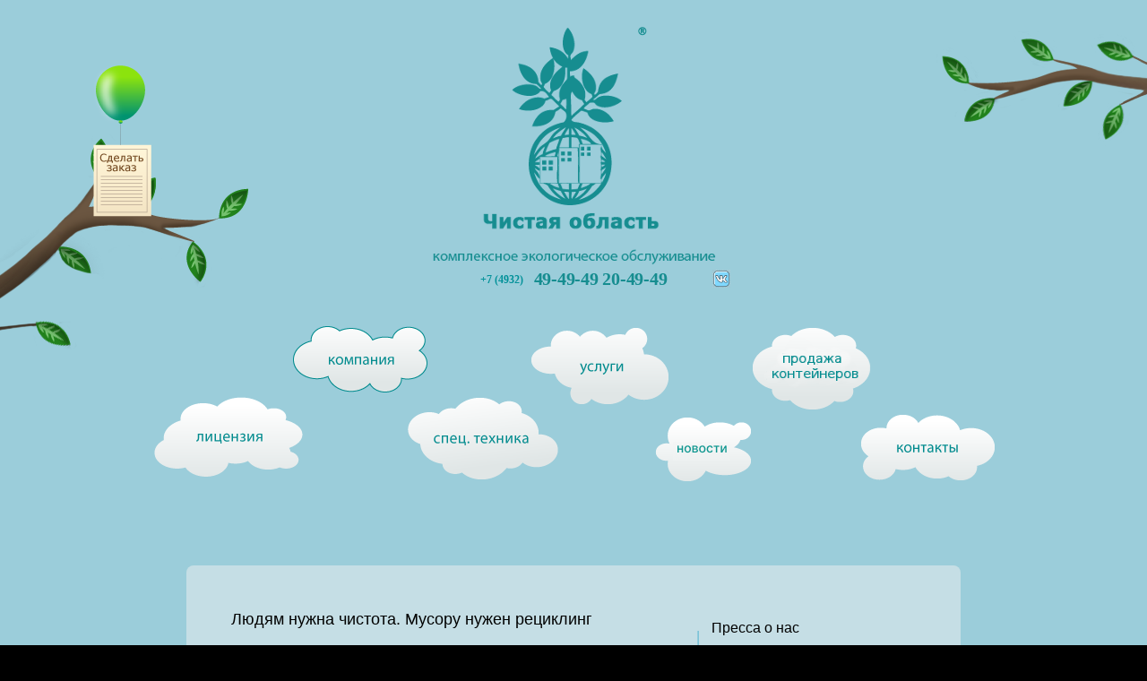

--- FILE ---
content_type: text/html; charset=windows-1251
request_url: https://www.cleancity37.ru/about_us/press_about_us/101/
body_size: 7116
content:
<!DOCTYPE html PUBLIC "-//W3C//DTD XHTML 1.0 Strict//EN" "http://www.w3.org/TR/xhtml1/DTD/xhtml1-strict.dtd">
<html xmlns="http://www.w3.org/1999/xhtml" xml:lang="en" lang="en">
<head>

	<title> Наша компания оказывает услуги по утилизации промышленных отходов, объем которых с каждым годом неуклонно растет. </title>
	
	<link rel="stylesheet" href="/bitrix/templates/cleancity37/stylesheets/reset.css" type="text/css" media="screen, projection" />
	<link rel="stylesheet" href="/bitrix/templates/cleancity37/stylesheets/main.css?v=9" type="text/css" media="screen, projection" />
	<link rel="stylesheet" href="/bitrix/templates/cleancity37/tools/colorbox/colorbox.css" type="text/css" media="screen, projection" />

<meta http-equiv="Content-Type" content="text/html; charset=windows-1251" />
<meta name="robots" content="index, follow" />
<meta name="keywords" content="Людям нужна чистота. Мусору нужен рециклинг - Новости об ООО «Чистая область»" />
<meta name="description" content="Количество отходов, как бытовых, так и промышленных вот уже многие годы неуклонно растет. Темпы роста образования токсичных отходов в России опережают динамику ВВП, составляют 15–16%. Наша компания занимается утилизацией опасных отходов, от ртутных ламп первого класса опасности до пятого класса – макулатуры. Осуществляем вывоз строительного мусора. Утилизацируем биологические отходы. Недавно мы открыли новое направление – экологические услуги. Наши специалисты с большим опытом работы рассчитывают для предприятий и организаций виды и размеры платы за негативное воздействие на окружающую среду, оформляют паспорта опасных отходов и проводят все другие необходимые сегодня виды работ." />
<link href="/bitrix/js/main/core/css/core.css?1444651749" type="text/css" rel="stylesheet" />
<link href="/bitrix/templates/cleancity37/components/bitrix/news/press/bitrix/news.detail/.default/style.css?1444651745" type="text/css" rel="stylesheet" />
<link href="/bitrix/templates/cleancity37/components/dvcarrot/feedback/order/style.css?1444651745" type="text/css" rel="stylesheet" />
<link href="/bitrix/templates/cleancity37/styles.css?1643009938" type="text/css" rel="stylesheet" />
<link href="/bitrix/templates/cleancity37/template_styles.css?1643009938" type="text/css" rel="stylesheet" />
<script type="text/javascript" src="/bitrix/js/main/core/core.js?1444651749"></script>
<script type="text/javascript">BX.message({'LANGUAGE_ID':'ru','FORMAT_DATE':'DD.MM.YYYY','FORMAT_DATETIME':'DD.MM.YYYY HH:MI:SS','COOKIE_PREFIX':'BITRIX_SM','USER_ID':'','bitrix_sessid':'108dbe39d0ce1825bbb3aa677558885f','SITE_ID':'s1','JS_CORE_LOADING':'Загрузка...','JS_CORE_WINDOW_CLOSE':'Закрыть','JS_CORE_WINDOW_EXPAND':'Развернуть','JS_CORE_WINDOW_NARROW':'Свернуть в окно','JS_CORE_WINDOW_SAVE':'Сохранить','JS_CORE_WINDOW_CANCEL':'Отменить','JS_CORE_H':'ч','JS_CORE_M':'м','JS_CORE_S':'с'})</script>
<script type="text/javascript" src="/bitrix/js/main/core/core_ajax.js?1444651749"></script>
<script type="text/javascript" src="/bitrix/js/main/session.js?1444651749"></script>
<script type="text/javascript">
bxSession.Expand(1440, '108dbe39d0ce1825bbb3aa677558885f', false, 'f3e3436eebf29caf6ccfdf08a9764dbf');
</script>

	<script type="text/javascript" src="/bitrix/templates/cleancity37/js/jquery.min.js"></script>
	<script type="text/javascript" src="/bitrix/templates/cleancity37/js/jquery.colorbox-min.js"></script>
        <link rel="icon" href="https://www.cleancity37.ru/favicon.svg" type="image/svg+xml" />
	
		<script type="text/javascript" src="/bitrix/templates/cleancity37/js/template.js"></script>
		
	<script type="text/javascript">
		$(document).ready(function(){
			$("a[rel='gl']").colorbox({opacity: 0.55});
		});
	</script>
	
	<script type="text/javascript">
		$(document).ready(function(){
			$("#orderLink").colorbox({inline:true, href:"#orderForm123", opacity: 0.55, escKey: false, overlayClose:false, onClosed: function(){} });
		});
	</script>
	
	<meta name='yandex-verification' content='42939757461bbbaa' />
<meta http-equiv="Content-Type" content="text/html; charset=windows-1251" />
</head>

<body class="inside ">


<div class="pagebody">

<div class="main" id="mainwrap">
<div class="gumanoids"></div>
<div class="dub-left"></div>
<div class="dub-right"></div>


<div class="contex">

	<div class="top top_logo">
		<a href="/"></a>
		<div class="top-phone">
			<span class="top-phone__code">
				+7 (4932)
			</span>
			<a href="tel:+74932494949" class="top-phone__number">
				49-49-49
			</a>
			<a href="tel:+74932204949" class="top-phone__number">
				20-49-49
			</a>
			<a href="http://vk.com/cleancity37" target="_blank" class="top_contacts_logo">
				<img src="/images/icons/vk.png" alt="vk">
			</a>	
		</div>
	</div>

	<div class="menu">			
		
<ul>
			<li class="m1"><a href="/license/"></a></li>
		
			<li class="m2 active"><a href="/about_us/"></a></li>
		
			<li class="m3"><a href="/special/"></a></li>
		
			<li class="m4"><a href="/services/"></a></li>
		
			<li class="m5"><a href="/about_us/news/"></a></li>
		
			<li class="m6"><a href="/investors/"></a></li>
		
			<li class="m7"><a href="/contacts/"></a></li>
		
</ul>
	</div>

	<div class="resizer">
				
		<div class="br"></div>
		<div class="mid_cont">			
		
			<div class="width_part">				

<div class="right_part">


<div style="left: 66%;" class="hrv"></div>

<ul class="r_menu">

			<li class="active"><a href="/about_us/press_about_us/">Пресса о нас</a></li>
		
			<li><a href="/about_us/social_activities/">Общественная деятельность</a></li>
		
			<li><a href="/about_us/video/">Видео</a></li>
		
			<li><a href="/about_us/gallery/">Фотогалерея</a></li>
		
			<li><a href="/about_us/awards_and_certificates/">Награды и сертификаты</a></li>
		
			<li><a href="/about_us/news/">Новости</a></li>
		
			<li><a href="/about_us/otzyvy/">Отзывы</a></li>
		

</ul>


				
</div>
	
	
				<div id="content" class="left_part">
				
					<!--<h1 id="pagetitle" class="pagetitle">Новости об ООО «Чистая область»</h1>-->
						
										

<div class="news-detail">

		
			<h3>Людям нужна чистота. Мусору нужен рециклинг</h3>
		
			<a rel='gl' title="Людям нужна чистота. Мусору нужен рециклинг" href="/upload/iblock/d29/-ocweekhy.jpg"><img class="press-image" src="/upload/iblock/701/-jtdrjknt_.jpg" width="200" height="256" alt="Людям нужна чистота. Мусору нужен рециклинг"  title="Людям нужна чистота. Мусору нужен рециклинг" /></a>
	

	<p class="hd">	
			Дата:&nbsp;
					07.06.2009				<br/>
			Источник:&nbsp;
					Журнал &quot;Директор&quot;,				<br/>
		</p>

			<div class="clear-left">&nbsp;</div>
		
				
<p>Несмотря на замедление развития экономики и массу финансовых неурядиц, серьезно затрудняющих жизнь бизнесу, особенно реальному сектору, есть один показатель, который вот уже многие годы неуклонно растет. Это количество отходов, как бытовых, так и промышленных.</p>
 
<p> Проблема специально всесторонне обсуждалась на заседании Совета Безопасности РФ в январе 2008 года, что само по себе говорит о ее важности. На заседании констатировалось, что &laquo;темпы роста образования токсичных отходов в России опережают динамику ВВП, составляют 15&ndash;16%. С 1999 по 2006 годы выбросы от предприятий и других стационарных источников выросли более чем на 10%, а от автотранспорта &mdash; более чем на 30%&raquo;.</p>
 
<p> В нашей области мусорный вопрос также стоит ребром, и правительство регулярно обращается к этой болезненной теме.</p>
 
<p> По большому счету, не может не радовать, что с приходом на должность губернатора Михаила Меня чистота стала «пунктиком» в ежедневной работе власти. Другой вопрос – критика подходов и практических решений.</p>
 
<p> У на любят ссылаться на опыт Германии, где бытовые отходы успешно сортируются и перерабатываются. Однако забывают сказать о том, что к простейшей, казалось бы, операции – разложить свой мусор по разным бакам - людей приучали около 25 лет. Как считают некоторые либеральные общественные деятели, при этом государство не церемонилось с соблюдением прав человека, провоцировало в гражданах вирус доносительства, а установкой камер слежения лишало свободы частной жизни и т. д. </p>
 
<p> Однако отечественный и зарубежный опыт ясно свидетельствует о том, что решение проблемы мусора – это бизнес, причем весьма не легкий и не такой простой. </p>
 
<p> В этом направлении успешно работает <strong>ООО «Чистая область»</strong> и его генеральный директор Антон Косауров. </p>
 
<p> - Мы работаем в Иванове с 2005-го года, начинали со сбора и переработки вторичного сырья. К 2008-му году вышли, как говорят, на новый уровень развития и получили лицензию на работу с 38 видами опасных отходов, от ртутных ламп первого класса опасности до пятого класса – макулатуры. </p>
 
<p> Так же одним из видов деятельности фирмы является вывоз строительного мусора. Для его погрузки и транспортировки используются бункеры объемом 8,15,20 и 24 кубометров и такие транспортные средства как автомобили «Мерседес» и МАЗ 15,5 с системой мультилифт, бункеровозы МАЗ, ЗИЛ и самолосвалы.</p>
 
<p> Наш принцип и конкурентное преимущество – широта спектра услуг и комплексный подход к решению разнообразных задач наших клиентов.</p>
 
<p> Для нас и для всех ивановцев важно то, что сегодня идет работа по созданию единой системы по утилизации отходов в масштабах города Иванова и области. На мой взгляд, ситуация в последнее время меняется в лучшую сторону: и власть, и бизнес-сообщество с большим вниманием и интересом относятся к проблеме отходов. </p>
 
<p> Конкретное следствие инвестиционных усилий губернатора – появление крупных сетевых продавцов, которые и являются нашими главными клиентами. У них иной, более продвинутый метод работы с отходами и большие перспективы наладить работу на высоком технологическом уровне. </p>
 
<p> Сегодня в Иванове и области остро встала проблема утилизации биологических отходов. Это отходы, которые считаются таковыми без ветеринарной экспертизы – трупы животных, сельскохозяйственные и другие подобные отходы. Вторая группа – те отходы, которые включает в число биологических на основе экспертизы ветеринарный врач: просроченное мясо и другие продукты. Часть из них, если бактериологический анализ отрицательный, можно использовать на корм скоту, а иные подлежат утилизации. До недавнего времени проблема как бы не существовала, но сегодня она решается.</p>
 
<p> Наша компания взяла на обслуживание биотермическую яму в районе Тейкова, построенную специально для захоронения биологических отходов. Особую важность этой части нашей работы придает недавнее обострение эпидемиологической обстановки в связи с угрозами так называемых птичьего и свиного гриппа. У нас есть кадры и техника для такой работы, поэтому напряжение по вопросу утилизации биоотходов, я уверен, удастся снять. </p>
 
<p> Наше предприятие вступило во всероссийскую ассоциацию рециклинга отходов, которую составляют 14 мощных специализированных организаций из Москвы, Белгорода и других регионов, мы вошли в состав правления. И надеемся, что ассоциация объединит разрозненные фирмы по утилизации отходов, выработает стратегию развития отрасли и будет помогать в решении общей задачи как бизнесу, так и госвласти. </p>
 
<p> Недавно мы открыли новое направление – экологические услуги. Наши специалисты с большим опытом работы рассчитывают для предприятий и организаций виды и размеры платы за негативное воздействие на окружающую среду, оформляют паспорта опасных отходов и проводят все другие необходимые сегодня виды работ. </p>
 
<p> В перспективе, в рамках ассоциации рециклинга, мы приложим усилия для реализации предложенного премьер-министром Путиным проекта по утилизации старых автомобилей. </p>
  		<div style="clear:both"></div>
	<br />
	</div><p><a href="/about_us/press_about_us/">Возврат к списку</a></p>
  
				
				</div><!--#content-->
				
			</div><!--.width_part"-->
		</div><!--.mid_cont-->
	</div><!--.resizer-->
</div><!--.contex-->

<div class="underground"></div>
<div class="footer-right"></div>
<div class="footer-left"></div>
<div class="footer-center"></div>

<div class="fly" id="ball1"></div>
<div class="fly2"><a id="orderLink" class="orderLink" href="#"></a></div>
<div class="fly3"id="ball2"></div>

<div class="jq krok_1" id="cloud1"></div>
<div class="jq krok_2" id="cloud2"></div>
<div class="jq krok_3" id="cloud3"></div>

<div class="happy_new_year" id="happy_new_year"></div><a href="#" class="happy_new_year_link"></a>

<div class="footer-menu">



			<span><a href="/">Главная</a></span>|		
			<span><a href="/license/">Лицензия</a></span>|		
			<span><a href="/about_us/" class="active">О компании</a></span>|		
			<span><a href="/special/">Спецтехника</a></span>|		
			<span><a href="/services/">Услуги</a></span>|		
			<span><a href="/about_us/news/">Новости</a></span>|		
			<span><a href="/investors/">Продажа контейнеров</a></span>|		
			<span><a href="/contacts/">Контакты</a></span>		

</div>

<div class="footer-content">

	<div class="footer-content-inc">

		<div class="footer-content-left">
			© 2000-2026 ООО «Чистая область» | <a href="/map/">Карта сайта</a>
		</div>

		<div class="footer-content-center">
			<a href="http://vk.com/cleancity37" target="_blank" class="vk_btn"><span>&nbsp;</span></a>
			<a href="https://instagram.com/cleancity_37?utm_medium=copy_link" target="_blank" class="inst_btn"><span>&nbsp;</span></a>
						<a href="https://www.facebook.com/cleancity37/" target="_blank" class="fb_btn"><span>&nbsp;</span></a>
		</div>

		<div class="footer-content-right">
			<a class="profi" href="http://profi-studio.ru/">Создание и продвижение сайтов</a>
		</div>

	</div>

</div>

</div><!--.main-->

<div style="display: none;">

<div id="orderForm123">

<div id="comp_19148d8a8bf0a60db8ef3e91b478983d">

<div class="mfeedback">



<form id="mf-form-5531" class="mf-form" action="" method="post"><input type="hidden" name="bxajaxid" id="bxajaxid_19148d8a8bf0a60db8ef3e91b478983d_426" value="19148d8a8bf0a60db8ef3e91b478983d" /><input type="hidden" name="AJAX_CALL" value="Y" /><script type="text/javascript">
function _processform_426(){
	var obForm = top.BX('bxajaxid_19148d8a8bf0a60db8ef3e91b478983d_426').form;
	top.BX.bind(obForm, 'submit', function() {BX.ajax.submitComponentForm(this, 'comp_19148d8a8bf0a60db8ef3e91b478983d')});
	top.BX.removeCustomEvent('onAjaxSuccess', _processform_426);
}
if (top.BX('bxajaxid_19148d8a8bf0a60db8ef3e91b478983d_426'))
	_processform_426();
else
	top.BX.addCustomEvent('onAjaxSuccess', _processform_426);
</script>
<input type="hidden" name="sessid" id="sessid" value="108dbe39d0ce1825bbb3aa677558885f" />	<input type="hidden" name="order_form" value="Y" />
	
	<table class="mf-table mf-field">
		<tr>
			<td>
								
				<span class="mf-req">*</span>				Услуга				
							</td>
			<td>		
				<select name="PROP[SERVICE]">
				<option></option>
															<option value="Аренда биотуалетов">Аренда биотуалетов</option>
																				<option value="Вывоз жидких бытовых отходов">Вывоз жидких бытовых отходов</option>
																				<option value="Вывоз мусора">Вывоз мусора</option>
																				<option value="Вывоз отходов I - IV класса опасности">Вывоз отходов I - IV класса опасности</option>
																				<option value="Продажа туалетных кабин">Продажа туалетных кабин</option>
																				<option value="Проектно-экологическое обслуживание, разработка проектов по экологии">Проектно-экологическое обслуживание, разработка проектов по экологии</option>
																				<option value="Уборка территории">Уборка территории</option>
																				<option value="Утилизация биологических и пищевых отходов">Утилизация биологических и пищевых отходов</option>
																				<option value="Утилизация бытовой техники">Утилизация бытовой техники</option>
																				<option value="Утилизация Оргтехники">Утилизация Оргтехники</option>
													</select>
			</td>
		</tr>
		
		<tr>	
			<td>
								Дополнительное <br/> описание			</td>
			<td>
				<textarea name="MESSAGE" rows="5" cols="40"></textarea>
			</td>
		</tr>
		
		<tr>
			<td>			
								
				<span class="mf-req">*</span>				
				Организация				
							</td>		
			<td>
				<input type="text" name="PROP[ORG]" value=""/>
			</td>
		</tr>
		
		<tr>
			<td>
								
				<span class="mf-req">*</span>				Контактное лицо				
							</td>
			<td>
				<input type="text" name="PROP[FACE]" value=""/>
			</td>
		</tr>

		<tr>
			<td>
								
				
				<span class="mf-req">*</span>				Телефон				
							</td>
			<td>			
				<input type="text" name="PROP[PHONE]" value=""/>
			</td>
		</tr>
	
		<tr>
			<td>
								
				<span class="mf-req">*</span>				Ваш E-mail				
							</td>
			<td>		
				<input type="text" name="user_email" value=""/>
			</td>
		</tr>
		
		<tr>
			<td colspan="2">
								
				
								
					<input type="checkbox" value="Y" name="" class="agreement_confirm" required>
					<label class="checkbox-v2 ">
						<span class="checkbox-v2__label">Подтверждаю свое <a href="/upload/politic_conf.pdf" target="_blank">согласие на обработку персональных данных</a></span>
						<div class="checkbox-v2__icon"></div>
					</label>
				
							</td>
		</tr>
	</table>
	
	
	<div class="mf-help">
						
			Для отправки заявки поля, отмеченные <span class="mf-req">*</span> должны быть заполнены
				
					
	</div>	
	
		<table class="mf-table mf-captcha">
		<tr>
			<td>Защита от автоматических сообщений</td>		
			<td>
				<input type="hidden" name="captcha_sid" value="0368eb84938d96f8888b94c82d8f1503"/>
				<img src="/bitrix/tools/captcha.php?captcha_sid=0368eb84938d96f8888b94c82d8f1503" width="180" height="40" alt="CAPTCHA" />
			</td>
		</tr>
		<tr>
			<td>
								
				Введите слово на картинке<span class="mf-req">*</span>
				
							</td>
				
				
			<td><input type="text" name="captcha_word" size="30" maxlength="50" value="" /></td>
		</tr>	
	</table>	
		
	<div class="clear"></div>
	
	<div class="mf-button">
		<input class="order-submit-123" type="submit" name="submit" value="Отправить заявку "/>
	</div>
	
</form>

<script type="text/javascript">
$(function(){
	$(".order-submit-123").click(function(){
		//$(this).hide();
	});
})
</script>

<div class="clear"></div>

</div><!--.mfeedback--></div>
</div>

</div>

</div><!--.pagebody-->
<noindex><!-- Yandex.Metrika counter -->
<div style="display:none;"><script type="text/javascript">
(function(w, c) {
    (w[c] = w[c] || []).push(function() {
        try {
            w.yaCounter6798850 = new Ya.Metrika({id:6798850,
                    clickmap:true,
                    trackLinks:true,
                    accurateTrackBounce:true, webvisor:true});
        }
        catch(e) { }
    });
})(window, 'yandex_metrika_callbacks');
</script></div>
<script src="//mc.yandex.ru/metrika/watch.js" type="text/javascript" defer="defer"></script>
<noscript><div><img src="//mc.yandex.ru/watch/6798850" style="position:absolute; left:-9999px;" alt="" /></div></noscript>
<!-- /Yandex.Metrika counter --> </noindex>
</body>
</html>

--- FILE ---
content_type: text/css
request_url: https://www.cleancity37.ru/bitrix/templates/cleancity37/stylesheets/main.css?v=9
body_size: 3596
content:
/*verstka by ShalunOff@mail.ru*/

body, html{
	width:100%;
	height:100%;
	background: #000;
}

.pagebody{
	width: 100%;
	height: 100%;
	font-family: arial;
	font-size: 12px;
	min-width: 999px;
	color: #000;
  min-height: 1200px;
  background: #000;
}

/*@dvcarrot comment
body, html{
width: 100%;
	height: 100%;
	font-family: arial;
	font-size: 12px;
	min-width: 999px;
	color: #000;
  min-height: 1200px;
  background: #000;
}
*/

.main{
	width: 100%;
	min-height: 100%;
  max-width: 2000px;
	position: relative;
	overflow: hidden;
	margin: 0 auto;
	background: url(../img/footer-x.png) bottom left repeat-x #9bcdda;
}
.underground{
  position: absolute;
  height: 186px;
  width: 100%;
  background: url(../img/underground.png) bottom center no-repeat;
  bottom: 0;
  left: 0;
  z-index: 5;
}
.footer-right{
  width: 100%;
  height: 524px;
  position: absolute;
  right: 0;
  bottom: 139px;
  background: url(../img/footer-right.png) bottom right no-repeat;
  z-index: 1;
}
.footer-left{
  width: 747px;
  height: 319px;
  position: absolute;
  left: 0;
  bottom: 210px;
  background: url(../img/footer-left.png) bottom right no-repeat;
  z-index: 3;
}
.footer-center{
  background: url(../img/footer-center.png) center center no-repeat;
  bottom:221px;
  height:149px;
  left:50%;
  margin-left:-250px;
  position:absolute;
  width:511px;
  z-index:2;
}
.happy_new_year{
  position: absolute;
  bottom: 214px;
  width: 33px;
  height: 92px;
  z-index: 0;
  right: 530px;
  background: url(../img/happy_new_year.png);
}
.happy_new_year_link{
  bottom:257px;
  height:6px;
  position:absolute;
  right:545px;
  width:4px;
  z-index:10;
}
.dub-left{
  background: url(../img/dub-left.png) no-repeat top left;
  height:246px;
  margin-right:-85px;
  padding-right:30%;
  position:absolute;
  right:55%;
  top:257px;
  width:413px;
}
.inside .dub-left{
  top:150px !important;
}
.dub-right{
  background: url(../img/dub-right.png) no-repeat top right;
  height:128px;
  left:33%;
  margin-left:-158px;
  padding-left:61%;
  position:absolute;
  top:165px;
  width:317px;
}
.inside .dub-right{
  top:35px !important;
}
.drozd{
  width: 117px;
  height: 58px;
  background: url(../img/drozd.png);
  position: absolute;
  top: -47px;
  right: 1%;
  z-index: 1000;
}

.contex{
  margin:0 auto 500px;
  max-width:1100px;
  min-width:700px;
  position:relative;
  width:75%;
  z-index:999;
}
.top{
  width: 692px;
  height: 329px;
  /*background: url(../img/top.png);*/
  background: url(../img/top_new1.png) center top no-repeat;
  margin: 30px auto 0;
}
.top_logo {
	position: relative;
}
.top-phone {
	position: absolute;
	width: 100%;
	text-align: center;
	left: 0;
	right: 0;
	bottom: 0;
	line-height: 1;
	color: #168d90;
	vertical-align: baseline;
}
.top-phone .top-phone__code {
	position: relative;
	top: -3px;
	float: none;
	width: auto;
	height: auto;
	margin-right: 9px;
	font-family: Verdana;
	color: #019199;
	text-decoration: none;
	font-size: 13px;
	font-weight: bold;
	vertical-align: baseline;
}
.top-phone .top-phone__code:hover {
	color: #019199;
	text-decoration: none;
}
.top-phone .top-phone__number {
	float: none;
	width: auto;
	height: auto;
	font-family: Verdana;
	color: #168d90;
	text-decoration: none;
	font-size: 24px;
	font-weight: bold;
	letter-spacing: -0.24px;
	vertical-align: baseline;
}
.top-phone .top-phone__number:hover {
	color: #168d90;
	text-decoration: none;
}
.inside .top{
  width: 613px !important;
  height: 291px !important;
  /*background: url(../img/top2.png) !important;*/
background: url(../img/top2_new1.png) center top no-repeat !important;
}
.inside .top .top-phone .top-phone__code {
	top: -2px;
	font-size: 12px;
}
.inside .top .top-phone .top-phone__number {
	font-size: 20px;
}
.error .top{
  width: 425px !important;
  height: 183px !important;
  background: url(../img/error.png) !important;
  margin-top: 100px;
  margin-bottom: 100px;
}
.menu{
  width: 100%;
  height: 180px;
  margin-top: 40px;
  position: relative;
}
.top_cont{
  width: 100%;
  height: 200px;
  background: url(../img/bg.png);
  position: relative;
-webkit-border-radius: 8px;
-moz-border-radius: 8px;
border-radius: 8px;
behavior: url(PIE.htc);
}
.top a{
  width: 100%;
  height: 100%;
  float: left;
}
.top_logo a {
	height: 90%;
}
.mid_cont{
  width: 100%;
  background: url(../img/bg.png);
  position: relative;
  padding: 30px 0 50px;


-webkit-border-radius: 8px;
-moz-border-radius: 8px;
border-radius: 8px;
behavior: url(PIE.htc);
}

.menu li{
  position: absolute;
}
.menu li a{
  float: left;
  width: 100%;
  height: 100%;
  background-image: url(../img/clouds.png);

}

.menu .m1{
  height:100px;
  left:0;
  bottom: 0px;
  width:186px;
}
.menu .m1 a{background-position: -11px -19px;}
.menu .m1 a:hover{background-position: -13px -149px;}
.menu .m1.active a{background-position: -13px -271px !important;}

.menu .m2{
height:82px;
left:24%;
margin-left:-73px;
top:0;
width:168px;
}
.menu .m2 a{background-position: -215px -25px;}
.menu .m2 a:hover{background-position: -216px -157px;}
.menu .m2.active a{background-position: -215px -279px !important;}

.menu .m3{
bottom:0;
height:102px;
left:39%;
margin-left:-89px;
width:188px;
}
.menu .m3 a{background-position:-396px -11px;}
.menu .m3 a:hover{background-position:-406px -145px;}
.menu .m3.active a{background-position: -406px -268px !important;}

.menu .m4{
height:95px;
left:53%;
margin-left:-86px;
top:0;
width:172px;
}
.menu .m4 a{background-position:-609px -14px;}
.menu .m4 a:hover{background-position:-610px -145px;}
.menu .m4.active a{background-position:-610px -275px !important;}

.menu .m5{
bottom:0;
height:80px;
margin-right:-50px;
right:34%;
width:119px;
}
.menu .m5 a{background-position:-807px -16px;}
.menu .m5 a:hover{background-position: -801px -149px;}
.menu .m5.active a{background-position: -807px -278px !important;}

.menu .m6{
height:102px;
margin-right:-89px;
right:24%;
top:0;
width:147px;
}
.menu .m6 a{background-position: -948px -6px;}
.menu .m6 a:hover{background-position:-940px -138px;}
.menu .m6.active a{background-position: -949px -268px !important;}

.menu .m7{
  height:82px;
  right:0px;
  bottom: 0px;
  width:168px;
}
.menu .m7 a{background-position: -1101px -21px;}
.menu .m7 a:hover{background-position:-1101px -145px;}
.menu .m7.active a{background-position: -1101px -269px !important;}

.resizer{
  width: 90%;
  margin: 40px auto 0;
}
.inside .resizer{
  margin-top: 70px !important;
}

.imgs_menu li{
  height: 100px;
  width: 30%;
  float: left;
  margin-left: 3%;
}
.imgs_menu li div{
  height: 100px;
  display: table-cell;
  vertical-align:middle;
  padding-left: 85px;
  padding-right: 10px;
}
.imgs_menu li a{
  height: 100px;
}

.imgs_menu .mm1 div{background: url(../img/mm1.png) left center no-repeat;}
.imgs_menu .mm2 div{background: url(../img/mm2.png) left center no-repeat;}
.imgs_menu .mm3 div{background: url(../img/mm3.png) left center no-repeat;}
.imgs_menu .mm4 div{background: url(../img/mm4.png) 0 12px no-repeat;}
.imgs_menu .mm5 div{background: url(../img/mm5.png) left center no-repeat;}
.imgs_menu .mm6 div{background: url(../img/mm6.png) left center no-repeat;}

.hr{
  position: absolute;
  width: 94%;
  top: 50%;
  left: 3%;
  height: 2px;
  background: url(../img/hr.png) top left repeat-x;
}
.hrv{
  position: absolute;
  height: 94%;
  top: 3%;
  width: 2px;
  background: url(../img/hrv.png) top left repeat-y;
}
.right_part{
  float: right;
  width: 29%;
  margin-right: 2%;
  clear: right;


/*background:url("../img/hrv.png") repeat-y left top;*/
margin-left:2%;
margin-right:2%;
padding-left:2%;
width:29%;
}

.right_part.left_line{
	background:url("../img/hrv.png") repeat-y left top;
}


.left_part{
  margin-right: 36%;
  margin-left: 3%;
  font-size: 14px;
  line-height: 20px;
}

.left_part p{
  /*dvcarrot
  padding-top: 20px;
  */
  margin-top:20px;
}
.left_part p.h4{
   color: #004344;
   font-size: 16px;
}

.width_part p{
  /*dvcarrot
  padding-top: 20px;
  */
  margin-top:20px;
}
.width_part{
  margin-right: 3%;
  margin-left: 3%;
  font-size: 14px;
  line-height: 20px;
  overflow: hidden;
}
.width_part_2{
  overflow: hidden;
}
.width_part_2 span{
  clear: left;
}

h2{
  font-size: 20px;
}
h3{
  font-size: 18px;
  margin-top: 20px;
}
.right_part .post{
  line-height: 20px;
  font-size: 14px;
  padding-top: 16px;
}
.post .hd{
  color: #898888;
}


.fly{
  position: absolute;
  width: 105px;
  height: 198px;
  left: 90%;
  top: 50%;
  background: url(../img/fly1.png);
  z-index: 0;
}

.fly2{
  position: fixed;
  width: 67px;
  height: 170px;
  left: 50%;
  margin-left: -42%;
  top: 10%;
  background: url(../img/fly2.png);
}

/* @dvcarrot
.inside .fly2{
  top: 55% !important;
}
*/

.fly2 a{
  width: 67px;
  height: 170px;
  float: left;
}
.fly3{
  position: absolute;
  width: 93px;
  height: 140px;
  left: 8%;
  top: 60%;
  background: url(../img/fly3.png);
  z-index: 0;
}
.krok_1{
  position: absolute;
  width: 257px;
  height: 86px;
  left: 8%;
  top: 23%;
  background: url(../img/krokodil_2.png);
  z-index: 0;
}
.krok_2{
  position: absolute;
  width: 177px;
  height: 76px;
  left: 92%;
  top: 30%;
  background: url(../img/krokodil_3.png);
  z-index: 0;
}
.krok_3{
  position: absolute;
  width: 168px;
  height: 66px;
  left: 3%;
  top: 40%;
  background: url(../img/krokodil_4.png);
  z-index: 0;
}

.br{
  width: 100%;
  clear: both;
  height: 20px;
}

.big_cont_ico{
  position: absolute;
  z-index: 100;
  top: -80px;
  right: -80px;
}

.vers_1 .big_cont_ico{
  width: 431px;
  height: 293px;
  background: url(../img/img_1.png);
}
.vers_2 .big_cont_ico{
  width: 461px;
  height: 304px;
  background: url(../img/img_2.png);
}
.vers_3 .big_cont_ico{
  width: 384px;
  height: 369px;
  background: url(../img/img_3_0520122.png);
  top: -100px;
  right: -60px;
}
.vers_4 .big_cont_ico{
  width: 411px;
  height: 348px;
  background: url(../img/img_4.png);
  right: -57px;
}
.vers_5 .big_cont_ico{
  width: 399px;
  height: 293px;
  background: url(../img/img_5.png);
}
.vers_6 .big_cont_ico{
  width: 345px;
  height: 380px;
  background: url(../img/img_3_052012.png);
  top: -80px;
  right: -20px;
}
.vers_7 .big_cont_ico{
	width: 460px;
	height: 330px;
	top: -80px;
	right: -40px;
	background: url(../img/img_7.png);
}

.vers_10 .big_cont_ico{
	width: 345px;
	height: 380px;
	top: -140px;
	right: -20px;
	background: url(../img/img_6.png);
}

.vers_11 .big_cont_ico{
  width: 381px;
  height: 282px;
  background: url(../img/img_11.png);
  top: -90px;
  right: -60px;
}

.vers_12 .big_cont_ico{
  width: 381px;
  height: 306px;
  background: url(../img/img_12.png);
  top: -100px;
  right: -60px;
}
.vers_1 .clear_right{width: 350px; height: 180px;}
.vers_2 .clear_right{width: 370px; height: 190px;}
.vers_3 .clear_right{width: 330px; height: 220px;}
.vers_4 .clear_right{width: 350px; height: 230px;}
.vers_5 .clear_right{width: 330px; height: 180px;}
.vers_6 .clear_right{width: 310px; height: 280px;}
.vers_7 .clear_right{width: 360px; height: 180px;}
.vers_10 .clear_right{width: 330px; height: 180px;}
.vers_11 .clear_right{width: 360px; height: 180px;}
.vers_12 .clear_right{width: 330px; height: 180px;}

.clear_right{
  float:right;
  height:220px;
  width:377px;
}

.r_menu a{
  color: #1c7a7c;
  font-size: 16px;
  text-decoration: none;
}
.r_menu li{
  margin: 15px 0;
}
.r_menu{
  margin: 15px 0;
  overflow: hidden;
}
.r_menu .active a, .r_menu a:hover{
  color: #000;
}

.over{
  overflow: hidden;
}

.img-r{
  float: left;
  margin: 20px 20px 10px 0;
}

.colortable{
  width: 100%;
  margin-top: 10px;
  font-size: 14px;
}
.colortable td{
  padding: 5px;
}
.colortable .light{

}
.colortable .dark td{
  background: #c3d4d7;
}
.polu_width{
  width: 49%;
  float: left;
  text-align: center;
  margin-top: 20px;
}
.gumanoids{
  position: absolute;
  width: 849px;
  height: 856px;
  left: 50%;
  margin-left: -425px;
  background: url(../img/404.png);
  z-index: 1;
}
.contact_table{
 margin-top: 20px;
}
.contact_table td{
 padding: 5px;
}
.contact_table .zag{
 text-align: right;
 font-weight: bold;
}

.map{
  width: 100%;
  margin-top: 20px;
  text-align: center;
}

.spisok{
  padding: 5px 10px;
  background: #9bcdda;
  margin: 7px 0 7px -10px;
  -webkit-border-radius: 10px;
  -moz-border-radius: 10px;
  border-radius: 10px;
  behavior: url(PIE.htc);
}


.spisok li{
  margin-left: 15px;
  margin-bottom: 4px;
  list-style-type: disc;
}
.spisok_ol li{
  margin-left: 15px;
  margin-bottom: 4px;
  list-style-type: decimal !important;
}
.footer-content-center {
  margin-left: 40%;
  float: left;
  padding-top: 15px;
}
/*social buttons*/
.vk_btn span,
.fb_btn span,
.tw_btn span,
.inst_btn span{
  background: url(/images/icons/social-icons.jpg) no-repeat;
  height: 20px;
  width: 21px;
  display: block;
  float: left;
}
.vk_btn span{
  background-position: 0 0;
}
.vk_btn span:hover {
  background-position: 0 -23px;
}
.tw_btn span{
  background-position: -24px 0;
  margin-left: 10px;
}
.tw_btn span:hover {
  background-position: -24px -23px;
}
.inst_btn span{
  background-position: -70px 0;
  margin-left: 10px;
}
.inst_btn span:hover {
  background-position: -70px -23px;
}
.fb_btn span {
  background-position: -47px 0;
  margin-left: 10px;
}
.fb_btn span:hover {
  background-position: -47px -23px;
}

.NoIndex_clr_bg_txt_and_img, .NoIndex_cross_txt {
    background-color: rgba(218,165,32,0.5) !important;
}

.top_contacts_logo img{
  position: absolute;
  top: 0;
  right: 132px;
  width: 20px;
}

@media (max-width: 1400px){
.pau-image{
  width: 300px;
}
}

--- FILE ---
content_type: text/css
request_url: https://www.cleancity37.ru/bitrix/templates/cleancity37/components/bitrix/news/press/bitrix/news.detail/.default/style.css?1444651745
body_size: 30
content:
div.news-detail img.detail_picture
{
	float:left;
	margin:0 8px 6px 1px;
}
.news-date-time
{
	color:#486DAA;
}

.press-image{	
	margin:20px 20px 0px 0px;
	float:left;
}



--- FILE ---
content_type: text/css
request_url: https://www.cleancity37.ru/bitrix/templates/cleancity37/components/dvcarrot/feedback/order/style.css?1444651745
body_size: 344
content:

div.mfeedback {}

table.mf-table{margin-bottom:1em; width:100%}
table.mf-table td{vertical-align:middle; padding:5px; text-align:right}
table.mf-table.no-margin{margin:0px}

.mf-field input,
.mf-field textarea,
.mf-field select
{
	border: 1px solid #8e8e8e;
	padding:3px;
	width:350px;
}

.mf-help{color: #777; text-align:right; padding:7px; margin-bottom:1em}
.mf-captcha{color: #777}
.mf-captcha input{ width:178px; border: 1px solid #8e8e8e; }

.mf-button-send input{width: 135px; height: 36px; background: url(images/button.png); border:none;	float:right; }
.mf-button-send input:hover{ background: url(images/button.png) 0px -36px; }

.mf-button{overflow:hidden}
.mf-button input{width: 133px; height: 36px; background: url(images/button-bg.png); border:none;	float:right; color:white}
.mf-button input:hover{ background: url(images/button-bg.png) 0px -36px; }

span.mf-req {color:red;}
div.mf-ok-text {color:green; font-weight:bold; padding: 1em; margin: 1em 0px; background: #EFE; border:1px solid green}
div.mf-error-text {color:red; font-weight:bold; padding: 1em; margin: 1em 0px; background: #FEE; border:1px solid red}

.mf-err{color:red}

--- FILE ---
content_type: text/css
request_url: https://www.cleancity37.ru/bitrix/templates/cleancity37/styles.css?1643009938
body_size: 158
content:
a#printer, a.printer{
	height: 20px;
	line-height: 20px;
	padding-left: 20px;
	background: url(img/icons/printer.gif) 0 center no-repeat;
	
	display:-moz-inline-stack; /* for FF2*/
	display:inline-block; /* normal browsers */
	zoom:1; /* for IE (hasLayout true) */
	*display:inline; /* for IE */
}

a#printer, a.printer{
	position:absolute;
	top : 30px;
	right: 30px;
}

table.data-table{
	border: 1px solid #CCC !important;
}

--- FILE ---
content_type: text/css
request_url: https://www.cleancity37.ru/bitrix/templates/cleancity37/template_styles.css?1643009938
body_size: 508
content:
/*special design*/
div.bx-component-opener {	
	z-index:1001 !important;
}

/*gumanoids*/
body .gumanoids{display:none}
body.error  .gumanoids{display:block}
body.error .resizer{display:none}

/*pagetitle*/
#pagetitle{font-size:20px;}

.jq .jq
{
	display:none;
}

.bg-repeater{
	padding-bottom:32767px !important;
	margin-bottom:-32767px !important;
}

.footer-content{
	position:absolute;
	z-index:10;
	bottom:0px;
	width:100%;
	left:0px;
	color:white;
}
.footer-content-inc{
	max-width:1540px;
	margin:0px auto;
}
.footer-content-left{
	float:left;
	line-height:50px;
	padding-left:20px;
}
.footer-content-right{
	float:right;	
	line-height:50px;
	padding-right:20px;
}
a.profi{
	background:url(img/profi.png) no-repeat scroll right center transparent;
	padding-right:100px;
	height:50px;
	display:block;
	float:right;
	color:white;
}

.footer-menu{
	position:absolute;
	z-index:10;
	bottom:110px;
	width:100%;
	left:0px;
	color:white;
	text-align:center;
}

	.footer-menu a{color:white}
	.footer-menu span{padding:0px 5px}
	
.imgs_menu{color:#019199}

table.colortable.nopadding td {
	padding:5px 0;
}

.clear-right{
  clear: right;
  height: 0;
  overflow: hidden;
  line-height: 0;
}

.clear-left{
  clear: left;
  height: 0;
  overflow: hidden;
  line-height: 0;
}

.footer-content a{
 color:white;
 text-decoration:underline;
}
.footer-content a:hover{
 color:white;
 text-decoration:underline;
}
.mf-field input.agreement_confirm {
	width: auto;
}


--- FILE ---
content_type: application/javascript
request_url: https://www.cleancity37.ru/bitrix/templates/cleancity37/js/template.js
body_size: 453
content:
$(document).ready(function(){
	
	$("body").addClass("jq");
	
	var $b1 = $("#ball1"),
		$b2 = $("#ball2"),
		$c1 = $("#cloud1"),
		$c2 = $("#cloud2"),
		$c3 = $("#cloud3");

	showCloud($c1);
	showCloud($c2);
	showCloud($c3);
	showBall($b1);
	showBall($b2);

//help functions
	function getRandomInt(min, max)
	{
		return Math.floor(Math.random() * (max - min + 1)) + min;
	}
	
//cloud functions
	function showCloud($lnk)
	{
		left = getRandomInt(0, 100);
		$lnk
			.css('left', left+'%')
			.css('margin-left', ('-'+$lnk.width()+'px'))
			.show();
			
		moveHorizontal($lnk);
	}
	
	function moveHorizontal($lnk)
	{
		$lnk.animate(
			{
				left: "120%"
			}, 
			{
				duration: getRandomInt(20000, 40000), 
				complete: function(){$lnk.css('left', '0%'); moveHorizontal($lnk)}
			}
		);
	}

//ball functions
	function showBall($lnk)
	{
		var offset = $lnk.offset(),
			x0 = Math.floor(offset.left),
			y0 = Math.floor(offset.top);
			
		$lnk.css({left:x0, top:y0 })
				
		moveAround($lnk, x0, y0);
	}

	function moveAround($lnk, x0, y0)
	{		
		
		$lnk.animate(
			{
				left: (x0 + getRandomInt(-30,30)) + 'px',
				top: (y0 + getRandomInt(-30,30)) + 'px'
			}, 
			{
				duration: getRandomInt(2000, 2500),
				complete: function(){moveAround($lnk, x0, y0)}
			}
		);
		
	}	


});
